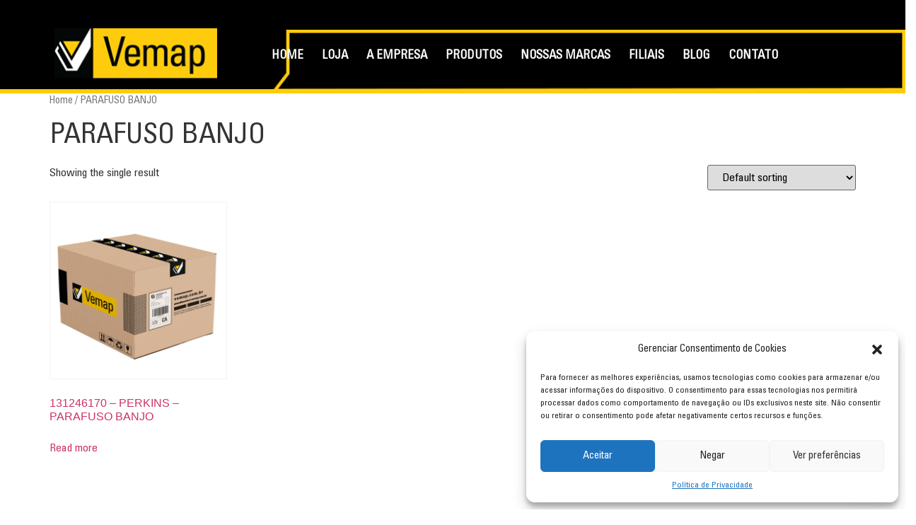

--- FILE ---
content_type: text/css
request_url: https://vemap.com.br/wp-content/uploads/elementor/css/post-204.css?ver=1723646490
body_size: 16225
content:
.elementor-204 .elementor-element.elementor-element-3dbf1332{--display:flex;--min-height:132px;--flex-direction:row;--container-widget-width:calc( ( 1 - var( --container-widget-flex-grow ) ) * 100% );--container-widget-height:100%;--container-widget-flex-grow:1;--container-widget-align-self:stretch;--align-items:center;--gap:0px 0px;--background-transition:0.3s;--overlay-opacity:1;--overlay-mix-blend-mode:color;border-style:solid;--border-style:solid;border-width:0px 0px 6px 0px;--border-block-start-width:0px;--border-inline-end-width:0px;--border-block-end-width:6px;--border-inline-start-width:0px;border-color:#FFCC00;--border-color:#FFCC00;--border-radius:0px 0px 0px 0px;--margin-block-start:0px;--margin-block-end:0px;--margin-inline-start:0px;--margin-inline-end:0px;--padding-block-start:0%;--padding-block-end:0%;--padding-inline-start:0%;--padding-inline-end:0%;--z-index:2;}.elementor-204 .elementor-element.elementor-element-3dbf1332:not(.elementor-motion-effects-element-type-background), .elementor-204 .elementor-element.elementor-element-3dbf1332 > .elementor-motion-effects-container > .elementor-motion-effects-layer{background-color:#000000;}.elementor-204 .elementor-element.elementor-element-3dbf1332::before, .elementor-204 .elementor-element.elementor-element-3dbf1332 > .elementor-background-video-container::before, .elementor-204 .elementor-element.elementor-element-3dbf1332 > .e-con-inner > .elementor-background-video-container::before, .elementor-204 .elementor-element.elementor-element-3dbf1332 > .elementor-background-slideshow::before, .elementor-204 .elementor-element.elementor-element-3dbf1332 > .e-con-inner > .elementor-background-slideshow::before, .elementor-204 .elementor-element.elementor-element-3dbf1332 > .elementor-motion-effects-container > .elementor-motion-effects-layer::before{--background-overlay:'';background-color:#000000;}.elementor-204 .elementor-element.elementor-element-3dbf1332, .elementor-204 .elementor-element.elementor-element-3dbf1332::before{--border-transition:0.3s;}.elementor-204 .elementor-element.elementor-element-3dbf1332.e-con{--flex-grow:0;--flex-shrink:0;}.elementor-204 .elementor-element.elementor-element-55a19a0{--display:flex;--flex-direction:row;--container-widget-width:initial;--container-widget-height:100%;--container-widget-flex-grow:1;--container-widget-align-self:stretch;--gap:0px 0px;--background-transition:0.3s;--margin-block-start:0px;--margin-block-end:0px;--margin-inline-start:0px;--margin-inline-end:0px;--padding-block-start:0px;--padding-block-end:0px;--padding-inline-start:0px;--padding-inline-end:0px;}.elementor-204 .elementor-element.elementor-element-55a19a0.e-con{--align-self:flex-end;}.elementor-204 .elementor-element.elementor-element-4e49d2e3{--display:flex;--background-transition:0.3s;--margin-block-start:0px;--margin-block-end:15px;--margin-inline-start:0px;--margin-inline-end:0px;--padding-block-start:0px;--padding-block-end:0px;--padding-inline-start:0px;--padding-inline-end:0px;}.elementor-204 .elementor-element.elementor-element-4e49d2e3.e-con{--align-self:center;--flex-grow:0;--flex-shrink:0;}.elementor-204 .elementor-element.elementor-element-2a5bc9c0{text-align:center;}.elementor-204 .elementor-element.elementor-element-2a5bc9c0 img{width:300px;max-width:100%;height:71px;object-fit:contain;}.elementor-204 .elementor-element.elementor-element-2a5bc9c0 > .elementor-widget-container{margin:0px 0px 0px 0px;padding:0px 0px 0px 0px;}.elementor-204 .elementor-element.elementor-element-4c0c5f9b{--display:flex;--min-height:78px;--align-items:center;--container-widget-width:calc( ( 1 - var( --container-widget-flex-grow ) ) * 100% );--gap:2.2% 2.2%;--background-transition:0.3s;--margin-block-start:0px;--margin-block-end:0px;--margin-inline-start:0px;--margin-inline-end:0px;--padding-block-start:0px;--padding-block-end:0px;--padding-inline-start:0px;--padding-inline-end:0px;}.elementor-204 .elementor-element.elementor-element-4c0c5f9b:not(.elementor-motion-effects-element-type-background), .elementor-204 .elementor-element.elementor-element-4c0c5f9b > .elementor-motion-effects-container > .elementor-motion-effects-layer{background-color:#000000;}.elementor-204 .elementor-element.elementor-element-4c0c5f9b, .elementor-204 .elementor-element.elementor-element-4c0c5f9b::before{--border-transition:0.3s;}.elementor-204 .elementor-element.elementor-element-4c0c5f9b.e-con{--align-self:flex-end;}.elementor-204 .elementor-element.elementor-element-382713df .elementor-nav-menu .elementor-item{font-family:"UniversLTStd-Cn", Sans-serif;font-size:17px;font-weight:600;}.elementor-204 .elementor-element.elementor-element-382713df .elementor-nav-menu--main .elementor-item{color:#FFFFFF;fill:#FFFFFF;padding-left:0px;padding-right:0px;padding-top:10px;padding-bottom:10px;}.elementor-204 .elementor-element.elementor-element-382713df .elementor-nav-menu--main .elementor-item:hover,
					.elementor-204 .elementor-element.elementor-element-382713df .elementor-nav-menu--main .elementor-item.elementor-item-active,
					.elementor-204 .elementor-element.elementor-element-382713df .elementor-nav-menu--main .elementor-item.highlighted,
					.elementor-204 .elementor-element.elementor-element-382713df .elementor-nav-menu--main .elementor-item:focus{color:#FFCC00;fill:#FFCC00;}.elementor-204 .elementor-element.elementor-element-382713df .elementor-nav-menu--main:not(.e--pointer-framed) .elementor-item:before,
					.elementor-204 .elementor-element.elementor-element-382713df .elementor-nav-menu--main:not(.e--pointer-framed) .elementor-item:after{background-color:#FFCC00;}.elementor-204 .elementor-element.elementor-element-382713df .e--pointer-framed .elementor-item:before,
					.elementor-204 .elementor-element.elementor-element-382713df .e--pointer-framed .elementor-item:after{border-color:#FFCC00;}.elementor-204 .elementor-element.elementor-element-382713df .e--pointer-framed .elementor-item:before{border-width:1px;}.elementor-204 .elementor-element.elementor-element-382713df .e--pointer-framed.e--animation-draw .elementor-item:before{border-width:0 0 1px 1px;}.elementor-204 .elementor-element.elementor-element-382713df .e--pointer-framed.e--animation-draw .elementor-item:after{border-width:1px 1px 0 0;}.elementor-204 .elementor-element.elementor-element-382713df .e--pointer-framed.e--animation-corners .elementor-item:before{border-width:1px 0 0 1px;}.elementor-204 .elementor-element.elementor-element-382713df .e--pointer-framed.e--animation-corners .elementor-item:after{border-width:0 1px 1px 0;}.elementor-204 .elementor-element.elementor-element-382713df .e--pointer-underline .elementor-item:after,
					 .elementor-204 .elementor-element.elementor-element-382713df .e--pointer-overline .elementor-item:before,
					 .elementor-204 .elementor-element.elementor-element-382713df .e--pointer-double-line .elementor-item:before,
					 .elementor-204 .elementor-element.elementor-element-382713df .e--pointer-double-line .elementor-item:after{height:1px;}.elementor-204 .elementor-element.elementor-element-382713df{--e-nav-menu-horizontal-menu-item-margin:calc( 26px / 2 );z-index:500;}.elementor-204 .elementor-element.elementor-element-382713df .elementor-nav-menu--main:not(.elementor-nav-menu--layout-horizontal) .elementor-nav-menu > li:not(:last-child){margin-bottom:26px;}.elementor-204 .elementor-element.elementor-element-382713df .elementor-nav-menu--dropdown a, .elementor-204 .elementor-element.elementor-element-382713df .elementor-menu-toggle{color:#FFFFFF;}.elementor-204 .elementor-element.elementor-element-382713df .elementor-nav-menu--dropdown{background-color:#000000;}.elementor-204 .elementor-element.elementor-element-382713df .elementor-nav-menu--dropdown a:hover,
					.elementor-204 .elementor-element.elementor-element-382713df .elementor-nav-menu--dropdown a.elementor-item-active,
					.elementor-204 .elementor-element.elementor-element-382713df .elementor-nav-menu--dropdown a.highlighted,
					.elementor-204 .elementor-element.elementor-element-382713df .elementor-menu-toggle:hover{color:#000000;}.elementor-204 .elementor-element.elementor-element-382713df .elementor-nav-menu--dropdown a:hover,
					.elementor-204 .elementor-element.elementor-element-382713df .elementor-nav-menu--dropdown a.elementor-item-active,
					.elementor-204 .elementor-element.elementor-element-382713df .elementor-nav-menu--dropdown a.highlighted{background-color:#FFCC00;}.elementor-204 .elementor-element.elementor-element-382713df .elementor-nav-menu--dropdown .elementor-item, .elementor-204 .elementor-element.elementor-element-382713df .elementor-nav-menu--dropdown  .elementor-sub-item{font-family:"UniversLTStd-Cn", Sans-serif;font-size:17px;font-weight:500;}.elementor-204 .elementor-element.elementor-element-382713df .elementor-nav-menu--dropdown a{padding-left:30px;padding-right:30px;}.elementor-204 .elementor-element.elementor-element-382713df .elementor-nav-menu--main > .elementor-nav-menu > li > .elementor-nav-menu--dropdown, .elementor-204 .elementor-element.elementor-element-382713df .elementor-nav-menu__container.elementor-nav-menu--dropdown{margin-top:23px !important;}.elementor-204 .elementor-element.elementor-element-382713df div.elementor-menu-toggle{color:#FFFFFF;}.elementor-204 .elementor-element.elementor-element-382713df div.elementor-menu-toggle svg{fill:#FFFFFF;}.elementor-204 .elementor-element.elementor-element-382713df div.elementor-menu-toggle:hover{color:#FFCC00;}.elementor-204 .elementor-element.elementor-element-382713df div.elementor-menu-toggle:hover svg{fill:#FFCC00;}.elementor-204 .elementor-element.elementor-element-382713df > .elementor-widget-container{margin:21px -15px -58px 0px;}.elementor-204 .elementor-element.elementor-element-c8e5fd3{text-align:center;}.elementor-204 .elementor-element.elementor-element-c8e5fd3 img{width:100%;max-width:100%;height:88px;filter:brightness( 100% ) contrast( 100% ) saturate( 100% ) blur( 0px ) hue-rotate( 0deg );}.elementor-204 .elementor-element.elementor-element-c8e5fd3 > .elementor-widget-container{margin:0px 0px -4px 0px;}@media(max-width:1137px){.elementor-204 .elementor-element.elementor-element-3dbf1332{--flex-direction:row;--container-widget-width:initial;--container-widget-height:100%;--container-widget-flex-grow:1;--container-widget-align-self:stretch;--gap:0px 0px;--padding-block-start:1px;--padding-block-end:0px;--padding-inline-start:0px;--padding-inline-end:01px;}.elementor-204 .elementor-element.elementor-element-55a19a0{--justify-content:center;--align-items:flex-start;--container-widget-width:calc( ( 1 - var( --container-widget-flex-grow ) ) * 100% );--gap:2% 2%;--margin-block-start:0px;--margin-block-end:0px;--margin-inline-start:0px;--margin-inline-end:0px;--padding-block-start:0px;--padding-block-end:0px;--padding-inline-start:0px;--padding-inline-end:0px;}.elementor-204 .elementor-element.elementor-element-4e49d2e3{--margin-block-start:00px;--margin-block-end:00px;--margin-inline-start:00px;--margin-inline-end:00px;--padding-block-start:0px;--padding-block-end:0px;--padding-inline-start:0px;--padding-inline-end:0px;}.elementor-204 .elementor-element.elementor-element-2a5bc9c0{text-align:center;}.elementor-204 .elementor-element.elementor-element-2a5bc9c0 > .elementor-widget-container{margin:0px 190px 0px 0px;padding:0px 0px 0px 0px;}.elementor-204 .elementor-element.elementor-element-4c0c5f9b{--flex-direction:column;--container-widget-width:calc( ( 1 - var( --container-widget-flex-grow ) ) * 100% );--container-widget-height:initial;--container-widget-flex-grow:0;--container-widget-align-self:initial;--justify-content:center;--align-items:flex-start;--gap:02% 02%;--margin-block-start:0px;--margin-block-end:0px;--margin-inline-start:0px;--margin-inline-end:0px;--padding-block-start:0px;--padding-block-end:0px;--padding-inline-start:0px;--padding-inline-end:0px;}.elementor-204 .elementor-element.elementor-element-4c0c5f9b.e-con{--align-self:center;}.elementor-204 .elementor-element.elementor-element-382713df .elementor-nav-menu--dropdown .elementor-item, .elementor-204 .elementor-element.elementor-element-382713df .elementor-nav-menu--dropdown  .elementor-sub-item{font-size:17px;}.elementor-204 .elementor-element.elementor-element-382713df .elementor-nav-menu--dropdown a{padding-left:35px;padding-right:35px;padding-top:15px;padding-bottom:15px;}.elementor-204 .elementor-element.elementor-element-382713df .elementor-nav-menu--main > .elementor-nav-menu > li > .elementor-nav-menu--dropdown, .elementor-204 .elementor-element.elementor-element-382713df .elementor-nav-menu__container.elementor-nav-menu--dropdown{margin-top:69px !important;}.elementor-204 .elementor-element.elementor-element-382713df > .elementor-widget-container{margin:0px 0px 0px 0px;padding:40px 0px 0px 0px;}.elementor-204 .elementor-element.elementor-element-382713df{width:100%;max-width:100%;z-index:700;}.elementor-204 .elementor-element.elementor-element-382713df.elementor-element{--align-self:center;}.elementor-204 .elementor-element.elementor-element-c8e5fd3 img{width:0%;max-width:0%;height:0px;}.elementor-204 .elementor-element.elementor-element-c8e5fd3 > .elementor-widget-container{margin:0px 0px 0px 0px;}}@media(max-width:765px){.elementor-204 .elementor-element.elementor-element-3dbf1332{--min-height:120px;--flex-direction:row;--container-widget-width:calc( ( 1 - var( --container-widget-flex-grow ) ) * 100% );--container-widget-height:100%;--container-widget-flex-grow:1;--container-widget-align-self:stretch;--align-items:center;--gap:20px 20px;--z-index:200;}.elementor-204 .elementor-element.elementor-element-3dbf1332.e-con{--align-self:center;}.elementor-204 .elementor-element.elementor-element-55a19a0{--flex-direction:row;--container-widget-width:calc( ( 1 - var( --container-widget-flex-grow ) ) * 100% );--container-widget-height:100%;--container-widget-flex-grow:1;--container-widget-align-self:stretch;--justify-content:center;--align-items:flex-start;--gap:2% 2%;}.elementor-204 .elementor-element.elementor-element-4e49d2e3{--width:50%;}.elementor-204 .elementor-element.elementor-element-4e49d2e3.e-con{--align-self:flex-start;}.elementor-204 .elementor-element.elementor-element-2a5bc9c0 img{width:85%;}.elementor-204 .elementor-element.elementor-element-2a5bc9c0 > .elementor-widget-container{margin:0px 0px 0px 0px;}.elementor-204 .elementor-element.elementor-element-4c0c5f9b{--width:44%;--flex-direction:column;--container-widget-width:calc( ( 1 - var( --container-widget-flex-grow ) ) * 100% );--container-widget-height:initial;--container-widget-flex-grow:0;--container-widget-align-self:initial;--justify-content:space-between;--align-items:flex-start;--gap:2% 2%;--margin-block-start:0px;--margin-block-end:0px;--margin-inline-start:0px;--margin-inline-end:0px;--padding-block-start:0px;--padding-block-end:0px;--padding-inline-start:0px;--padding-inline-end:0px;}.elementor-204 .elementor-element.elementor-element-382713df .elementor-nav-menu--dropdown a{padding-left:22px;padding-right:22px;padding-top:16px;padding-bottom:16px;}.elementor-204 .elementor-element.elementor-element-382713df .elementor-nav-menu--main > .elementor-nav-menu > li > .elementor-nav-menu--dropdown, .elementor-204 .elementor-element.elementor-element-382713df .elementor-nav-menu__container.elementor-nav-menu--dropdown{margin-top:50px !important;}.elementor-204 .elementor-element.elementor-element-382713df > .elementor-widget-container{margin:1px 1px 1px 1px;padding:1px 1px 1px 1px;}.elementor-204 .elementor-element.elementor-element-382713df{width:100%;max-width:100%;z-index:700;}.elementor-204 .elementor-element.elementor-element-382713df.elementor-element{--align-self:stretch;}.elementor-204 .elementor-element.elementor-element-c8e5fd3 img{width:0%;max-width:0%;height:0px;}}@media(min-width:766px){.elementor-204 .elementor-element.elementor-element-55a19a0{--width:100%;}.elementor-204 .elementor-element.elementor-element-4e49d2e3{--width:30%;}.elementor-204 .elementor-element.elementor-element-4c0c5f9b{--width:100%;}}@media(max-width:1137px) and (min-width:766px){.elementor-204 .elementor-element.elementor-element-4e49d2e3{--width:65%;}.elementor-204 .elementor-element.elementor-element-4c0c5f9b{--width:31%;}}/* Start custom CSS for container, class: .elementor-element-3dbf1332 */.elementor-element-4c0c5f9b{
    background-color: #f0f
}/* End custom CSS */